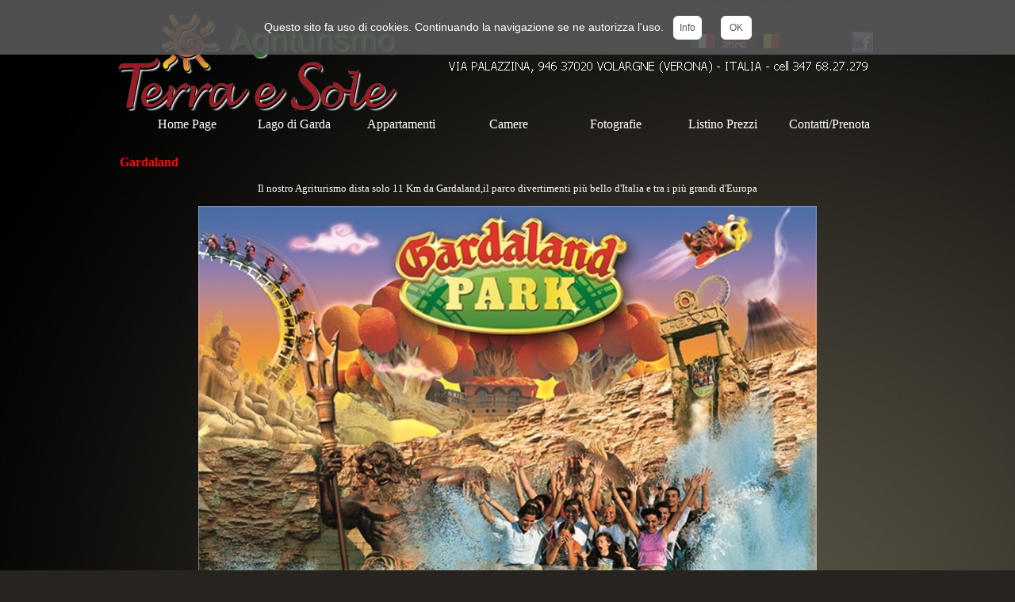

--- FILE ---
content_type: text/html
request_url: https://www.agriturismoterraesole.com/gardaland.html
body_size: 3110
content:
<!DOCTYPE html><!-- HTML5 -->
<html prefix="og: http://ogp.me/ns#" lang="it-IT" dir="ltr">
	<head>
		<title>Gardaland</title>
		<meta charset="utf-8" />
		<!--[if IE]><meta http-equiv="ImageToolbar" content="False" /><![endif]-->
		<meta name="generator" content="Incomedia WebSite X5 Professional 12.0.8.29 - www.websitex5.com" />
		<meta property="og:locale" content="it-IT" />
		<meta property="og:type" content="website" />
		<meta property="og:url" content="http://www.agriturismoterraesole.com/gardaland.html" />
		<meta property="og:title" content="Gardaland" />
		<meta property="og:site_name" content="Agriturismo Terra e Sole lago di Garda, Agriturismo Valpolicella" />
		<meta name="viewport" content="width=device-width, initial-scale=1" />
		<link rel="stylesheet" type="text/css" href="style/reset.css?12-0-8-29" media="screen,print" />
		<link rel="stylesheet" type="text/css" href="style/print.css?12-0-8-29" media="print" />
		<link rel="stylesheet" type="text/css" href="style/style.css?12-0-8-29" media="screen,print" />
		<link rel="stylesheet" type="text/css" href="style/template.css?12-0-8-29" media="screen" />
		<link rel="stylesheet" type="text/css" href="style/menu.css?12-0-8-29" media="screen" />
		<!--[if lte IE 7]><link rel="stylesheet" type="text/css" href="style/ie.css?12-0-8-29" media="screen" /><![endif]-->
		<link rel="stylesheet" type="text/css" href="pcss/gardaland.css?12-0-8-29-636106886527900911" media="screen" />
		<!--[if lt IE 9]><link rel="stylesheet" type="text/css" href="pcssie/gardaland.css" media="screen" /><![endif]-->
		
		<script type="text/javascript" src="res/jquery.js?12-0-8-29"></script>
		<script type="text/javascript" src="res/x5engine.js?12-0-8-29" data-files-version="12-0-8-29"></script>
		
		
		
		<script type="text/javascript">
			x5engine.boot.push(function () { x5engine.utils.checkBrowserCompatibility(); });
		</script>
		
		
<style>
    /* div barra */
    #cookieChoiceInfo{
        color:white;
        font-family:Tahoma, Geneva, sans-serif;
        font-size:14px;
        line-height:28px;
        background-color: rgb(88, 88, 88); /* per IE7/8 */
        background-color: rgba(88, 88, 88, 0.9);
        top:0; /* bottom:0; per avere la barra in basso */   
        text-align:center;
        padding:20px 0 20px 0;
    }
    /* links */
        #cookieChoiceInfo a{
        text-decoration:none;
        padding:8px;
        background-color:white;
        font-size:12px;
        border-radius:6px;
        color:#585858;
    }
    /* link pagina informativa */
        a#more-info{
        margin-left:12px;
    }
    /* link accettazione */
        a#cookieChoiceDismiss{
        margin-left:24px;
        padding:8px 11px;
    }
    </style>
	</head>
	<body>
	<!-- Google Code for form Conversion Page -->

<script type="text/javascript">

/* <![CDATA[ */

var google_conversion_id = 857643715;

var google_conversion_language = "en";

var google_conversion_format = "3";

var google_conversion_color = "ffffff";

var google_conversion_label = "AdgZCNiR53AQw7X6mAM";

var google_remarketing_only = false;

/* ]]> */

</script>

<script type="text/javascript" src="//www.googleadservices.com/pagead/conversion.js">

</script>

<noscript>

<div style="display:inline;">

<img height="1" width="1" style="border-style:none;" alt="" src="//www.googleadservices.com/pagead/conversion/857643715/?label=AdgZCNiR53AQw7X6mAM&amp;guid=ON&amp;script=0"/>

</div>

</noscript>


		<div id="imHeaderBg"></div>
		<div id="imFooterBg"></div>
		<div id="imPage">
			<div id="imHeader">
				<h1 class="imHidden">Gardaland</h1>
				
				<div class="imTemplateContent" onclick="x5engine.utils.location('http://www.agriturismoterraesole.com'); return false;" style="position: absolute; top: 28px; left: 730px; width: 30px; height: 18px; cursor: pointer;"></div>
				<div class="imTemplateContent" onclick="x5engine.utils.location('http://www.agriturismoterraesole.com/farm-holidays-valpolicella'); return false;" style="position: absolute; top: 28px; left: 770px; width: 30px; height: 18px; cursor: pointer;"></div>
				<div class="imTemplateContent" onclick="x5engine.utils.location('http://www.agriturismoterraesole.com/farm-holidays-valpolicella'); return false;" style="position: absolute; top: 28px; left: 812px; width: 30px; height: 18px; cursor: pointer;"></div>
				<div class="imTemplateContent" onclick=" return x5engine.utils.imPopUpWin('https://www.facebook.com/pages/Agriturismo-Terra-e-Sole-Lago-di-Garda/226012804165162', '', -1, -1, true);" style="position: absolute; top: 25px; left: 934px; width: 26px; height: 26px; cursor: pointer;"></div>
			</div>
			<a class="imHidden" href="#imGoToCont" title="Salta il menu di navigazione">Vai ai contenuti</a>
			<a id="imGoToMenu"></a><p class="imHidden">Menu principale:</p>
			<div id="imMnMnGraphics"></div>
			<div id="imMnMn" class="auto">
				<div class="hamburger-site-background menu-mobile-hidden"></div><div class="hamburger-button"><div><div><div class="hamburger-bar"></div><div class="hamburger-bar"></div><div class="hamburger-bar"></div></div></div></div><div class="hamburger-menu-background-container"><div class="hamburger-menu-background menu-mobile-hidden"><div class="hamburger-menu-close-button"><span>&times;</span></div></div></div>
				<ul class="auto menu-mobile-hidden">
					<li id="imMnMnNode0" class=" imPage">
						<a href="index.html">
							<span class="imMnMnFirstBg">
								<span class="imMnMnTxt"><span class="imMnMnImg"></span><span class="imMnMnTextLabel">Home Page</span></span>
							</span>
						</a>
					</li><li id="imMnMnNode3" class=" imPage">
						<a href="agriturismo-vicino-gardaland.html">
							<span class="imMnMnFirstBg">
								<span class="imMnMnTxt"><span class="imMnMnImg"></span><span class="imMnMnTextLabel">Lago di Garda</span></span>
							</span>
						</a>
					</li><li id="imMnMnNode18" class=" imPage">
						<a href="agriturismo-vicino-aeroporto-fiera-verona.html">
							<span class="imMnMnFirstBg">
								<span class="imMnMnTxt"><span class="imMnMnImg"></span><span class="imMnMnTextLabel">Appartamenti </span></span>
							</span>
						</a>
					</li><li id="imMnMnNode20" class=" imPage">
						<a href="agriturismo-valpolicella-camere.html">
							<span class="imMnMnFirstBg">
								<span class="imMnMnTxt"><span class="imMnMnImg"></span><span class="imMnMnTextLabel">Camere </span></span>
							</span>
						</a>
					</li><li id="imMnMnNode5" class=" imPage">
						<a href="adigemarathon-canoa.html">
							<span class="imMnMnFirstBg">
								<span class="imMnMnTxt"><span class="imMnMnImg"></span><span class="imMnMnTextLabel">Fotografie</span></span>
							</span>
						</a>
					</li><li id="imMnMnNode7" class=" imPage">
						<a href="dormire-vicino-aquardens.html">
							<span class="imMnMnFirstBg">
								<span class="imMnMnTxt"><span class="imMnMnImg"></span><span class="imMnMnTextLabel">Listino Prezzi</span></span>
							</span>
						</a>
					</li><li id="imMnMnNode8" class=" imPage">
						<a href="bed-and-breakfast-aquardens.html">
							<span class="imMnMnFirstBg">
								<span class="imMnMnTxt"><span class="imMnMnImg"></span><span class="imMnMnTextLabel">Contatti/Prenota</span></span>
							</span>
						</a>
					</li></ul>
			</div>
			<div id="imContentGraphics"></div>
			<div id="imContent">
				<a id="imGoToCont"></a>
				<h2 id="imPgTitle">Gardaland</h2>
				<div id="imGroup_1" class="imVGroup">
				<div id="imCell_2"><div id="imCellStyleGraphics_2"></div><div id="imCellStyle_2" data-responsive-sequence-number="1"><div id="imTextObject_2">
					<div class="text-tab-content"  id="imTextObject_2_tab0" style="text-align: left;">
						<div class="text-inner">
							<div style="text-align: center;"><span class="fs10 cf1">Il nostro Agriturismo dista solo 11 Km da Gardaland,il parco divertimenti più bello d'Italia e tra i più grandi d'Europa</span></div>
						</div>
					</div>
				
				</div>
				</div></div><div id="imCell_1"><div id="imCellStyleGraphics_1"></div><div id="imCellStyle_1" data-responsive-sequence-number="2"><img id="imObjectImage_1" src="images/gardaland-park.jpg" title="" alt="" /></div></div>
				</div>
				<div id="imFooPad" style="height: 0px; float: left;">&nbsp;</div><div id="imBtMn"><a href="index.html">Home Page</a> | <a href="agriturismo-vicino-gardaland.html">Lago di Garda</a> | <a href="agriturismo-vicino-aeroporto-fiera-verona.html">Appartamenti </a> | <a href="agriturismo-valpolicella-camere.html">Camere </a> | <a href="adigemarathon-canoa.html">Fotografie</a> | <a href="dormire-vicino-aquardens.html">Listino Prezzi</a> | <a href="bed-and-breakfast-aquardens.html">Contatti/Prenota</a> | <a href="imsitemap.html">Mappa generale del sito</a></div>
				<div class="imClear"></div>
			</div>
			<div id="imFooter">
				
				<div class="imTemplateContent" onclick="x5engine.utils.location('privacy.html', null, false); return false;" style="position: absolute; top: 8px; left: 418px; width: 108px; height: 18px; cursor: pointer;"></div>
				<div class="imTemplateContent" onclick="x5engine.utils.location('cookies-policy.html', null, false); return false;" style="position: absolute; top: 9px; left: 536px; width: 100px; height: 18px; cursor: pointer;"></div>
				<div class="imTemplateContent" onclick="x5engine.utils.location('note-legali.html', null, false); return false;" style="position: absolute; top: 10px; left: 644px; width: 71px; height: 18px; cursor: pointer;"></div>
				<div class="imTemplateContent" onclick="x5engine.utils.location('mailto:info@agriturismoterraesole.com?subject=&amp;body='); return false;" style="position: absolute; top: 9px; left: 5px; width: 184px; height: 16px; cursor: pointer;"></div>
				<div id="imFooterResponsiveContent">Copyright 2015. All rights reserved.</div>
			</div>
		</div>
		<span class="imHidden"><a href="#imGoToCont" title="Rileggi i contenuti della pagina">Torna ai contenuti</a> | <a href="#imGoToMenu" title="Naviga ancora nella pagina">Torna al menu</a></span>
		<script type="text/javascript">

  var _gaq = _gaq || [];
  _gaq.push(['_setAccount', 'UA-38238361-1']);
  _gaq.push(['_trackPageview']);

  (function() {
    var ga = document.createElement('script'); ga.type = 'text/javascript'; ga.async = true;
    ga.src = ('https:' == document.location.protocol ? 'https://ssl' : 'http://www') + '.google-analytics.com/ga.js';
    var s = document.getElementsByTagName('script')[0]; s.parentNode.insertBefore(ga, s);
  })();

</script>
<script src="files/cookiechoices.js"></script>
<script>
$(function () {
    cookieChoices.showCookieConsentBar('Questo sito fa uso di cookies. Continuando la navigazione se ne autorizza l\'uso.', 'OK', 'Info', 'privacy.html');
});
</script>

		<noscript class="imNoScript"><div class="alert alert-red">Per poter utilizzare questo sito è necessario attivare JavaScript.</div></noscript>
	</body>
</html>


--- FILE ---
content_type: text/css
request_url: https://www.agriturismoterraesole.com/style/template.css?12-0-8-29
body_size: 782
content:
html { position: relative; margin: 0; padding: 0; background-image: url('bg.jpg'); background-position: left top; background-repeat: repeat-x; background-attachment: fixed; background-color: #27241F; }
body { margin: 0; padding: 0; text-align: left; }
#imPage { margin: 15px auto 15px auto; width: 999px; position: relative; }
#imHeaderBg { position: absolute; left: 0; top: 0; height: 159px; width: 100%; background-color: transparent; }
#imHeader { margin-bottom: 45px; height: 125px; background-color: transparent; background-image: url('top.png'); background-position: top left; background-repeat: no-repeat; }
#imMnMn { position: absolute; top: 125px; left: 0; height: 41px; width: 993px; padding: 3px 3px 1px 3px; background-color: transparent; }
#imMnMn > ul { text-align: center; }
#imMnMnGraphics { display: none; }
#imMnMn li { display: inline; }
#imContent { min-height: 380px; position: relative; width: 993px; padding: 3px 3px 3px 3px; }
#imContentGraphics { min-height: 380px; position: absolute; top: 170px; bottom: 35px; left: 0; width: 999px; background-color: transparent; }
#imFooterBg { position: absolute; left: 0; bottom: 0; height: 50px; width: 100%; background-color: transparent; }
#imFooter { position: relative; margin: 0 auto; height: 35px; width: 999px; background-color: #404040; background-image: url('bottom.png'); background-position: top left; background-repeat: no-repeat; }
#imFooterResponsiveContent { display: none; }
@media (max-width: 998px) {
	html { background-image: url('responsive-bg.jpg'); background-position: left top; background-repeat: repeat-x; background-attachment: fixed; background-color: #C00000; }
	#imPage { padding-top: 0; margin: 15px auto 15px auto; }
	#imHeaderBg { height: 159px; background-image: none; background-color: transparent; }
	#imHeader { margin-bottom: 45px; height: 125px; background-image: url('responsive-top.png'); background-position: center center; background-repeat: no-repeat; background-attachment: scroll; background-color: transparent; }
	#imMnMn { position: absolute; top: 125px; left: 0; height: 41px; padding: 3px 3px 1px 3px; background-image: none; background-color: transparent; }
	#imMnMn > ul { text-align: center; }
	#imMnMnGraphics { display: none; }
	#imMnMn li { display: inline; }
	#imContent { min-height: 380px; padding: 3px 3px 3px 3px; }
	#imContentGraphics { min-height: 380px; top: 170px; bottom: 35px; left: 0; background-image: none; background-color: transparent; }
	#imFooterBg { height: 50px; width: 100%; background-image: none; background-color: transparent; }
	#imFooter { min-height: 35px; height: auto; background-image: none; background-color: #404040; }
	#imFooterResponsiveContent { display: inline-block; margin-top: 15px; margin-bottom: 15px; margin-left: 15px; margin-right: 15px; font: normal normal normal 9pt 'Tahoma'; color: #FFFFFF; background-color: transparent; text-align: left; text-decoration: none; }
	#imHeaderFlashBackground, #imFooterFlashBackground, .imTemplateContent, #imFooPad, #imBtMn, #imPgMn { display: none; }
}

@media  (max-width: 998px) and (min-width: 840px) {
	#imPage, #imContentGraphics, #imFooter { width: 840px; }
	#imMnMn { width: 834px; }
	#imContent { width: 834px; }
}

@media  (max-width: 839px) and (min-width: 720px) {
	#imPage, #imContentGraphics, #imFooter { width: 720px; }
	#imMnMn { width: 714px; }
	#imContent { width: 714px; }
}

@media  (max-width: 719px) and (min-width: 620px) {
	#imPage, #imContentGraphics, #imFooter { width: 620px; }
	#imMnMn { width: 614px; }
	#imContent { width: 614px; }
}

@media  (max-width: 619px) and (min-width: 550px) {
	#imPage, #imContentGraphics, #imFooter { width: 550px; }
	#imMnMn { width: 544px; }
	#imContent { width: 544px; }
}

@media  (max-width: 549px) and (min-width: 480px) {
	#imPage, #imContentGraphics, #imFooter { width: 480px; }
	#imMnMn { width: 474px; }
	#imContent { width: 474px; }
}

@media  (max-width: 479px) {
	#imPage, #imMnMn, #imContent, #imContentGraphics, #imFooter { box-sizing: border-box; width: 100%; }
	#imMnMn { height: 45px; }
}


--- FILE ---
content_type: text/css
request_url: https://www.agriturismoterraesole.com/style/menu.css?12-0-8-29
body_size: 2185
content:
/* Desktop */
@media (min-width: 999px){
.hamburger-menu-close-button{display:none}#imSite{position:relative}#imMnMn{text-align:center}#imMnMn > ul{z-index:10001;display:inline-block}#imMnMn li > ul{z-index:10002}#imMnMn ul{padding:0;margin:0;list-style-type:none}#imMnMn > ul{margin-left:0}#imMnMn > ul > li{position:relative;margin-left:5px}#imMnMn > ul > li{cursor:pointer;display:block;float:left}#imMnMn > ul > li > a{display:block}#imMnMn > ul > li .imMnMnFirstBg{background-image:url('../menu/hor_main.png');width:130px;height:28px}#imMnMn > ul > li:hover .imMnMnFirstBg,#imMnMn > ul > li.imMnMnCurrent:hover .imMnMnFirstBg{background-image:url('../menu/hor_main_h.png')}#imMnMn > ul > li.imMnMnSeparator .imMnMnFirstBg{background-image:none;cursor:auto}#imMnMn > ul > li.imMnMnCurrent .imMnMnFirstBg{background-image:url('../menu/hor_main_c.png');cursor:auto}#imMnMn > ul > li.imMnMnFirst .imMnMnFirstBg{background-image:url('../')}#imMnMn > ul > li.imMnMnFirst:hover .imMnMnFirstBg,#imMnMn > ul > li.imMnMnFirst.imMnMnCurrent:hover .imMnMnFirstBg{background-image:url('../')}#imMnMn > ul > li.imMnMnFirst.imMnMnSeparator:hover .imMnMnFirstBg{background-image:none;cursor:auto}#imMnMn > ul > li.imMnMnFirst.imMnMnCurrent .imMnMnFirstBg{background-image:url('../');cursor:auto}#imMnMn > ul > li.imMnMnMiddle .imMnMnFirstBg{background-image:url('../')}#imMnMn > ul > li.imMnMnMiddle:hover .imMnMnFirstBg,#imMnMn > ul > li.imMnMnMiddle.imMnMnCurrent:hover .imMnMnFirstBg{background-image:url('../')}#imMnMn > ul > li.imMnMnMiddle.imMnMnSeparator:hover .imMnMnFirstBg{background-image:none;cursor:auto}#imMnMn > ul > li.imMnMnMiddle.imMnMnCurrent .imMnMnFirstBg{background-image:url('../');cursor:auto}#imMnMn > ul > li.imMnMnLast .imMnMnFirstBg{background-image:url('../')}#imMnMn > ul > li.imMnMnLast:hover .imMnMnFirstBg,#imMnMn > ul > li.imMnMnLast.imMnMnCurrent:hover .imMnMnFirstBg{background-image:url('../')}#imMnMn > ul > li.imMnMnLast.imMnMnSeparator:hover .imMnMnFirstBg{background-image:none;cursor:auto}#imMnMn > ul > li.imMnMnLast.imMnMnCurrent .imMnMnFirstBg{background-image:url('../');cursor:auto}#imMnMn > ul > li .imMnMnFirstBg .imMnMnImg,#imMnMn > ul > li:hover .imMnMnFirstBg .imMnMnImg{overflow:hidden;position:absolute;line-height:28px;width:100%;height:28px;top:0;left:0;text-align:left}#imMnMn > ul > li .imMnMnFirstBg .imMnMnImg img,#imMnMn > ul > li:hover .imMnMnFirstBg .imMnMnImg img{border:none}#imMnMn > ul > li .imMnMnFirstBg .imMnMnLevelImg{display:none}#imMnMn > ul > li .imMnMnFirstBg .imMnMnHoverIcon{display:none}#imMnMn > ul > li:hover .imMnMnFirstBg .imMnMnDefaultIcon{display:none}#imMnMn > ul > li:hover .imMnMnFirstBg .imMnMnHoverIcon{display:inline}#imMnMn > ul > li.imMnMnSeparator > .imMnMnFirstBg > .imMnMnTxt{display:none}#imMnMn > ul > li > a{text-decoration:none}#imMnMn > ul > li .imMnMnFirstBg > .imMnMnTxt{overflow:hidden;margin:0;padding:0;width:127px;height:28px;font:normal normal normal 12pt Tahoma;color:#FFFFFF;text-align:center;text-decoration:none;line-height:28px;display:block}#imMnMn > ul > li:hover .imMnMnFirstBg > .imMnMnTxt,#imMnMn > ul > li.imMnMnCurrent:hover .imMnMnFirstBg > .imMnMnTxt{cursor:pointer;color:#808080;font-weight:normal;font-style:normal}#imMnMn > ul > li.imMnMnCurrent .imMnMnFirstBg > .imMnMnTxt{color:#BF8F00;font-weight:normal;font-style:normal}#imMnMn > ul > li.imMnMnSeparator{background:transparent url('../res/separatorh.png') no-repeat center center;width:10px;height:28px}#imMnMn .imMnMnFirstBg{position:relative;display:block;background-repeat:no-repeat;cursor:pointer;width:100%}#imMnMn a{border:none;cursor:pointer}#imMnMn .imMnMnTxt{text-overflow:ellipsis;white-space:nowrap}#imMnMn .imMnMnTxt .imMnMnTextLabel{position:relative}#imMnMn .imMnMnFirstBg .imMnMnImg{display:block;height:28px;width:130px;cursor:pointer}#imMnMn .imMnMnFirstBg .imMnMnImg img{position:absolute}#imMnMn ul .autoHide,#imMnMn ul div .autoHide{display:none}#imMnMn{z-index:10000}#imMnMn > ul{position:relative}#imMnMn > ul > li div ul{position:absolute}#imMnMn > ul > li div ul ul{z-index:10100}#imMnMn > ul > li{display:inline-block;width:130px}#imMnMn > ul > li div span{display:block;padding:0}#imMnMn a{display:block;width:130px}#imMnMn > ul > li > div a{float:left}#imMnMn.auto li:hover > ul.auto,#imMnMn.auto li:hover > div.auto{display:block}#imMnMn.auto li ul.auto,#imMnMn.auto li div.auto{display:none};#imMnMn.auto ul li div.auto{display:none}#imMnMn.auto ul li:hover div.auto{display:block}#imMnMn ul li div > ul{width:0;display:block;float:left;position:relative;margin:0;padding:0}#imMnMn ul li div ul li ul li ul{left:0}#imMnMn ul li{width:130px}#imMnMn ul li span.imMnMnBorder{position:absolute;width:0;height:0;display:block}#imMnMn.auto ul li div ul li{display:block}#imMnMn.auto ul li div ul li ul{display:block;margin:0;padding:0}#imMnMn ul ul li .imMnMnBorder{overflow:hidden}.hamburger-menu-background { display: none; }
}
/* BreakPoint */
@media  (max-width: 998px) and (min-width: 840px){
#imMnMn .hamburger-button{cursor:pointer;position:absolute;right:13px;top:3px;width:28px;height:28px;background-image:url('../menu/mobile.png');background-repeat:no-repeat;background-position:center center}#imMnMn .hamburger-button > div{display:table;width:28px;height:28px}#imMnMn .hamburger-button > div > div{display:table-cell;vertical-align:middle;width:28px;height:28px}#imMnMn .hamburger-bar{margin:10% auto;width:65%;height:10%;background-color:#FFFFFF;border-radius:2px}.hamburger-menu-background{z-index:10;position:fixed;top:0;bottom:0;right:0;width:160px;background-color:#FFFFFF;transition:right 0.5s,opacity 0.5s;-webkit-transition:right 0.5s,opacity 0.5s}#imMnMn > ul{transition:right 0.5s,opacity 0.5s;-webkit-transition:right 0.5s,opacity 0.5s}.hamburger-site-background{display:none;position:fixed;top:0;bottom:0;left:0;right:0;z-index:9;background-color:black}div.imMnMnCustomHTML{display:none}#imMnMn{overflow:visible;float:none;z-index:10}#imMnMn ul ul{display:none;margin-bottom:1px}#imMnMn > ul{z-index:11;position:fixed;right:0;opacity:1;top:40px;bottom:0;background-color:#FFFFFF}.hamburger-menu-close-button{font-family:Arial;font-size:30px;text-align:right;padding:5px 10px;color:#404040}.hamburger-menu-close-button span{cursor:pointer}#imMnMn li{margin-bottom:1px;display:block;width:158px}#imMnMn li:first-child{margin-top:0}#imMnMn .imMnMnTxt{border:1px solid #D3D3D3}#imMnMn li,#imMnMn li a{font:normal normal normal 9pt Tahoma;color:#404040;text-align:left;text-decoration:none;background-color:#FFFFFF}#imMnMn .imMnMnTxt{max-height:16px;position:relative;overflow:hidden;display:block;padding:3px 3px 3px 3px}#imMnMn ul li.imPage:hover,#imMnMn ul li.imPage:hover .imMnMnTxt,#imMnMn ul li.imLevel:hover > span > .imMnMnTxt{text-decoration:none;color:#FFFFFF;background-color:#808080;border-color:#D3D3D3}#imMnMn ul li.imMnMnSeparator,#imMnMn ul li.imMnMnSeparator .imMnMnTxt,#imMnMn ul li.imMnMnSeparator:hover,#imMnMn ul li.imMnMnSeparator:hover .imMnMnTxt{color:#A9A9A9;background-color:#FFFFFF;font-style:normal;font-weight:bold}#imMnMn .imMnMnImg{margin-right:3px;position:relative;width:22px;height:22px}#imMnMn li img.imMnMnHoverIcon{display:none}#imMnMn li:hover .imMnMnImg img.imMnMnDefaultIcon{display:none}#imMnMn li:hover .imMnMnImg img.imMnMnHoverIcon{display:inline}.menu-mobile-hidden,#imMnMn > ul.menu-mobile-hidden{right:-160px;opacity:0}
}
/* Breakpoint 1 */
@media  (max-width: 839px) and (min-width: 720px){
#imMnMn .hamburger-button{cursor:pointer;position:absolute;right:13px;top:3px;width:28px;height:28px;background-image:url('../menu/mobile.png');background-repeat:no-repeat;background-position:center center}#imMnMn .hamburger-button > div{display:table;width:28px;height:28px}#imMnMn .hamburger-button > div > div{display:table-cell;vertical-align:middle;width:28px;height:28px}#imMnMn .hamburger-bar{margin:10% auto;width:65%;height:10%;background-color:#FFFFFF;border-radius:2px}.hamburger-menu-background{z-index:10;position:fixed;top:0;bottom:0;right:0;width:160px;background-color:#FFFFFF;transition:right 0.5s,opacity 0.5s;-webkit-transition:right 0.5s,opacity 0.5s}#imMnMn > ul{transition:right 0.5s,opacity 0.5s;-webkit-transition:right 0.5s,opacity 0.5s}.hamburger-site-background{display:none;position:fixed;top:0;bottom:0;left:0;right:0;z-index:9;background-color:black}div.imMnMnCustomHTML{display:none}#imMnMn{overflow:visible;float:none;z-index:10}#imMnMn ul ul{display:none;margin-bottom:1px}#imMnMn > ul{z-index:11;position:fixed;right:0;opacity:1;top:40px;bottom:0;background-color:#FFFFFF}.hamburger-menu-close-button{font-family:Arial;font-size:30px;text-align:right;padding:5px 10px;color:#404040}.hamburger-menu-close-button span{cursor:pointer}#imMnMn li{margin-bottom:1px;display:block;width:158px}#imMnMn li:first-child{margin-top:0}#imMnMn .imMnMnTxt{border:1px solid #D3D3D3}#imMnMn li,#imMnMn li a{font:normal normal normal 9pt Tahoma;color:#404040;text-align:left;text-decoration:none;background-color:#FFFFFF}#imMnMn .imMnMnTxt{max-height:16px;position:relative;overflow:hidden;display:block;padding:3px 3px 3px 3px}#imMnMn ul li.imPage:hover,#imMnMn ul li.imPage:hover .imMnMnTxt,#imMnMn ul li.imLevel:hover > span > .imMnMnTxt{text-decoration:none;color:#FFFFFF;background-color:#808080;border-color:#D3D3D3}#imMnMn ul li.imMnMnSeparator,#imMnMn ul li.imMnMnSeparator .imMnMnTxt,#imMnMn ul li.imMnMnSeparator:hover,#imMnMn ul li.imMnMnSeparator:hover .imMnMnTxt{color:#A9A9A9;background-color:#FFFFFF;font-style:normal;font-weight:bold}#imMnMn .imMnMnImg{margin-right:3px;position:relative;width:22px;height:22px}#imMnMn li img.imMnMnHoverIcon{display:none}#imMnMn li:hover .imMnMnImg img.imMnMnDefaultIcon{display:none}#imMnMn li:hover .imMnMnImg img.imMnMnHoverIcon{display:inline}.menu-mobile-hidden,#imMnMn > ul.menu-mobile-hidden{right:-160px;opacity:0}
}
/* BreakPoint */
@media  (max-width: 719px) and (min-width: 620px){
#imMnMn .hamburger-button{cursor:pointer;position:absolute;right:13px;top:3px;width:28px;height:28px;background-image:url('../menu/mobile.png');background-repeat:no-repeat;background-position:center center}#imMnMn .hamburger-button > div{display:table;width:28px;height:28px}#imMnMn .hamburger-button > div > div{display:table-cell;vertical-align:middle;width:28px;height:28px}#imMnMn .hamburger-bar{margin:10% auto;width:65%;height:10%;background-color:#FFFFFF;border-radius:2px}.hamburger-menu-background{z-index:10;position:fixed;top:0;bottom:0;right:0;width:160px;background-color:#FFFFFF;transition:right 0.5s,opacity 0.5s;-webkit-transition:right 0.5s,opacity 0.5s}#imMnMn > ul{transition:right 0.5s,opacity 0.5s;-webkit-transition:right 0.5s,opacity 0.5s}.hamburger-site-background{display:none;position:fixed;top:0;bottom:0;left:0;right:0;z-index:9;background-color:black}div.imMnMnCustomHTML{display:none}#imMnMn{overflow:visible;float:none;z-index:10}#imMnMn ul ul{display:none;margin-bottom:1px}#imMnMn > ul{z-index:11;position:fixed;right:0;opacity:1;top:40px;bottom:0;background-color:#FFFFFF}.hamburger-menu-close-button{font-family:Arial;font-size:30px;text-align:right;padding:5px 10px;color:#404040}.hamburger-menu-close-button span{cursor:pointer}#imMnMn li{margin-bottom:1px;display:block;width:158px}#imMnMn li:first-child{margin-top:0}#imMnMn .imMnMnTxt{border:1px solid #D3D3D3}#imMnMn li,#imMnMn li a{font:normal normal normal 9pt Tahoma;color:#404040;text-align:left;text-decoration:none;background-color:#FFFFFF}#imMnMn .imMnMnTxt{max-height:16px;position:relative;overflow:hidden;display:block;padding:3px 3px 3px 3px}#imMnMn ul li.imPage:hover,#imMnMn ul li.imPage:hover .imMnMnTxt,#imMnMn ul li.imLevel:hover > span > .imMnMnTxt{text-decoration:none;color:#FFFFFF;background-color:#808080;border-color:#D3D3D3}#imMnMn ul li.imMnMnSeparator,#imMnMn ul li.imMnMnSeparator .imMnMnTxt,#imMnMn ul li.imMnMnSeparator:hover,#imMnMn ul li.imMnMnSeparator:hover .imMnMnTxt{color:#A9A9A9;background-color:#FFFFFF;font-style:normal;font-weight:bold}#imMnMn .imMnMnImg{margin-right:3px;position:relative;width:22px;height:22px}#imMnMn li img.imMnMnHoverIcon{display:none}#imMnMn li:hover .imMnMnImg img.imMnMnDefaultIcon{display:none}#imMnMn li:hover .imMnMnImg img.imMnMnHoverIcon{display:inline}.menu-mobile-hidden,#imMnMn > ul.menu-mobile-hidden{right:-160px;opacity:0}
}
/* BreakPoint */
@media  (max-width: 619px) and (min-width: 550px){
#imMnMn .hamburger-button{cursor:pointer;position:absolute;right:13px;top:3px;width:28px;height:28px;background-image:url('../menu/mobile.png');background-repeat:no-repeat;background-position:center center}#imMnMn .hamburger-button > div{display:table;width:28px;height:28px}#imMnMn .hamburger-button > div > div{display:table-cell;vertical-align:middle;width:28px;height:28px}#imMnMn .hamburger-bar{margin:10% auto;width:65%;height:10%;background-color:#FFFFFF;border-radius:2px}.hamburger-menu-background{z-index:10;position:fixed;top:0;bottom:0;right:0;width:160px;background-color:#FFFFFF;transition:right 0.5s,opacity 0.5s;-webkit-transition:right 0.5s,opacity 0.5s}#imMnMn > ul{transition:right 0.5s,opacity 0.5s;-webkit-transition:right 0.5s,opacity 0.5s}.hamburger-site-background{display:none;position:fixed;top:0;bottom:0;left:0;right:0;z-index:9;background-color:black}div.imMnMnCustomHTML{display:none}#imMnMn{overflow:visible;float:none;z-index:10}#imMnMn ul ul{display:none;margin-bottom:1px}#imMnMn > ul{z-index:11;position:fixed;right:0;opacity:1;top:40px;bottom:0;background-color:#FFFFFF}.hamburger-menu-close-button{font-family:Arial;font-size:30px;text-align:right;padding:5px 10px;color:#404040}.hamburger-menu-close-button span{cursor:pointer}#imMnMn li{margin-bottom:1px;display:block;width:158px}#imMnMn li:first-child{margin-top:0}#imMnMn .imMnMnTxt{border:1px solid #D3D3D3}#imMnMn li,#imMnMn li a{font:normal normal normal 9pt Tahoma;color:#404040;text-align:left;text-decoration:none;background-color:#FFFFFF}#imMnMn .imMnMnTxt{max-height:16px;position:relative;overflow:hidden;display:block;padding:3px 3px 3px 3px}#imMnMn ul li.imPage:hover,#imMnMn ul li.imPage:hover .imMnMnTxt,#imMnMn ul li.imLevel:hover > span > .imMnMnTxt{text-decoration:none;color:#FFFFFF;background-color:#808080;border-color:#D3D3D3}#imMnMn ul li.imMnMnSeparator,#imMnMn ul li.imMnMnSeparator .imMnMnTxt,#imMnMn ul li.imMnMnSeparator:hover,#imMnMn ul li.imMnMnSeparator:hover .imMnMnTxt{color:#A9A9A9;background-color:#FFFFFF;font-style:normal;font-weight:bold}#imMnMn .imMnMnImg{margin-right:3px;position:relative;width:22px;height:22px}#imMnMn li img.imMnMnHoverIcon{display:none}#imMnMn li:hover .imMnMnImg img.imMnMnDefaultIcon{display:none}#imMnMn li:hover .imMnMnImg img.imMnMnHoverIcon{display:inline}.menu-mobile-hidden,#imMnMn > ul.menu-mobile-hidden{right:-160px;opacity:0}
}
/* Mobile */
@media  (max-width: 549px) and (min-width: 480px){
#imMnMn .hamburger-button{cursor:pointer;position:absolute;right:13px;top:3px;width:28px;height:28px;background-image:url('../menu/mobile.png');background-repeat:no-repeat;background-position:center center}#imMnMn .hamburger-button > div{display:table;width:28px;height:28px}#imMnMn .hamburger-button > div > div{display:table-cell;vertical-align:middle;width:28px;height:28px}#imMnMn .hamburger-bar{margin:10% auto;width:65%;height:10%;background-color:#FFFFFF;border-radius:2px}.hamburger-menu-background{z-index:10;position:fixed;top:0;bottom:0;right:0;width:160px;background-color:#FFFFFF;transition:right 0.5s,opacity 0.5s;-webkit-transition:right 0.5s,opacity 0.5s}#imMnMn > ul{transition:right 0.5s,opacity 0.5s;-webkit-transition:right 0.5s,opacity 0.5s}.hamburger-site-background{display:none;position:fixed;top:0;bottom:0;left:0;right:0;z-index:9;background-color:black}div.imMnMnCustomHTML{display:none}#imMnMn{overflow:visible;float:none;z-index:10}#imMnMn ul ul{display:none;margin-bottom:1px}#imMnMn > ul{z-index:11;position:fixed;right:0;opacity:1;top:40px;bottom:0;background-color:#FFFFFF}.hamburger-menu-close-button{font-family:Arial;font-size:30px;text-align:right;padding:5px 10px;color:#404040}.hamburger-menu-close-button span{cursor:pointer}#imMnMn li{margin-bottom:1px;display:block;width:158px}#imMnMn li:first-child{margin-top:0}#imMnMn .imMnMnTxt{border:1px solid #D3D3D3}#imMnMn li,#imMnMn li a{font:normal normal normal 9pt Tahoma;color:#404040;text-align:left;text-decoration:none;background-color:#FFFFFF}#imMnMn .imMnMnTxt{max-height:16px;position:relative;overflow:hidden;display:block;padding:3px 3px 3px 3px}#imMnMn ul li.imPage:hover,#imMnMn ul li.imPage:hover .imMnMnTxt,#imMnMn ul li.imLevel:hover > span > .imMnMnTxt{text-decoration:none;color:#FFFFFF;background-color:#808080;border-color:#D3D3D3}#imMnMn ul li.imMnMnSeparator,#imMnMn ul li.imMnMnSeparator .imMnMnTxt,#imMnMn ul li.imMnMnSeparator:hover,#imMnMn ul li.imMnMnSeparator:hover .imMnMnTxt{color:#A9A9A9;background-color:#FFFFFF;font-style:normal;font-weight:bold}#imMnMn .imMnMnImg{margin-right:3px;position:relative;width:22px;height:22px}#imMnMn li img.imMnMnHoverIcon{display:none}#imMnMn li:hover .imMnMnImg img.imMnMnDefaultIcon{display:none}#imMnMn li:hover .imMnMnImg img.imMnMnHoverIcon{display:inline}.menu-mobile-hidden,#imMnMn > ul.menu-mobile-hidden{right:-160px;opacity:0}
}
/* Mobile Fluid */
@media  (max-width: 479px){
#imMnMn .hamburger-button{cursor:pointer;position:absolute;right:13px;top:3px;width:28px;height:28px;background-image:url('../menu/mobile.png');background-repeat:no-repeat;background-position:center center}#imMnMn .hamburger-button > div{display:table;width:28px;height:28px}#imMnMn .hamburger-button > div > div{display:table-cell;vertical-align:middle;width:28px;height:28px}#imMnMn .hamburger-bar{margin:10% auto;width:65%;height:10%;background-color:#FFFFFF;border-radius:2px}.hamburger-menu-background{z-index:10;position:fixed;top:0;bottom:0;right:0;width:160px;background-color:#FFFFFF;transition:right 0.5s,opacity 0.5s;-webkit-transition:right 0.5s,opacity 0.5s}#imMnMn > ul{transition:right 0.5s,opacity 0.5s;-webkit-transition:right 0.5s,opacity 0.5s}.hamburger-site-background{display:none;position:fixed;top:0;bottom:0;left:0;right:0;z-index:9;background-color:black}div.imMnMnCustomHTML{display:none}#imMnMn{overflow:visible;float:none;z-index:10}#imMnMn ul ul{display:none;margin-bottom:1px}#imMnMn > ul{z-index:11;position:fixed;right:0;opacity:1;top:40px;bottom:0;background-color:#FFFFFF}.hamburger-menu-close-button{font-family:Arial;font-size:30px;text-align:right;padding:5px 10px;color:#404040}.hamburger-menu-close-button span{cursor:pointer}#imMnMn li{margin-bottom:1px;display:block;width:158px}#imMnMn li:first-child{margin-top:0}#imMnMn .imMnMnTxt{border:1px solid #D3D3D3}#imMnMn li,#imMnMn li a{font:normal normal normal 9pt Tahoma;color:#404040;text-align:left;text-decoration:none;background-color:#FFFFFF}#imMnMn .imMnMnTxt{max-height:16px;position:relative;overflow:hidden;display:block;padding:3px 3px 3px 3px}#imMnMn ul li.imPage:hover,#imMnMn ul li.imPage:hover .imMnMnTxt,#imMnMn ul li.imLevel:hover > span > .imMnMnTxt{text-decoration:none;color:#FFFFFF;background-color:#808080;border-color:#D3D3D3}#imMnMn ul li.imMnMnSeparator,#imMnMn ul li.imMnMnSeparator .imMnMnTxt,#imMnMn ul li.imMnMnSeparator:hover,#imMnMn ul li.imMnMnSeparator:hover .imMnMnTxt{color:#A9A9A9;background-color:#FFFFFF;font-style:normal;font-weight:bold}#imMnMn .imMnMnImg{margin-right:3px;position:relative;width:22px;height:22px}#imMnMn li img.imMnMnHoverIcon{display:none}#imMnMn li:hover .imMnMnImg img.imMnMnDefaultIcon{display:none}#imMnMn li:hover .imMnMnImg img.imMnMnHoverIcon{display:inline}.menu-mobile-hidden,#imMnMn > ul.menu-mobile-hidden{right:-160px;opacity:0}
}

#imPgMn ul{padding:0;margin:0;list-style-type:none}#imPgMn{text-align:left;position:relative;width:120px;float:right;padding-left:5px;padding-right:5px;padding-top:5px;border-right:0 solid transparent}#imPgMn ul{margin-left:10px;border-top:0 solid #A9A9A9;border-bottom:0 solid #A9A9A9;border-left:0 solid #A9A9A9;border-right:0 solid #A9A9A9;width:120px}#imPgMn li{cursor:default;display:inline;float:left;position:relative;margin-bottom:0;background-color:#C0C0C0;width:120px;border-bottom:1px solid #A9A9A9}#imPgMn li a{display:table;width:100%}#imPgMn li .imPgMnBorder{text-align:center;vertical-align:middle;display:table-row;width:120px}.imPgMnImg,.imPgMnCustomImg{height:22px;line-height:22px;font-size:18px;display:table-cell;vertical-align:top}.imPgMnImg img,.imPgMnCustomImg img{margin-left:2px;vertical-align:middle}#imPgMn .imPgMnImg{width:0}#imPgMn .imPgMnCustomImg{width:0}.imPgMnImg img.imPgMnDefaultIcon,.imPgMnCustomImg img.imPgMnDefaultIcon{display:inline}.imPgMnImg img.imPgMnHoverIcon,.imPgMnCustomImg img.imPgMnHoverIcon{display:none}.imPgMnSeparator img{display:inline}#imPgMn ul li:hover .imPgMnImg img.imPgMnDefaultIcon{display:none}#imPgMn ul li:hover .imPgMnImg img.imPgMnHoverIcon{display:inline}#imPgMn ul li:hover .imPgMnImg,#imPgMn li.imPgMnCurrent .imPgMnImg{width:0}#imContent #imPgMn .imPgMnTxt{display:table-cell;padding:6px 3px;text-decoration:none;font:normal normal 9pt Tahoma;color:#FFFFFF}#imContent #imPgMn li:hover,#imContent #imPgMn li.imPgMnCurrent{cursor:pointer;background-color:#808080;cursor:pointer}#imContent #imPgMn li:hover a,#imContent #imPgMn li:hover .imPgMnTxt,#imContent #imPgMn li.imPgMnCurrent a,#imContent #imPgMn li.imPgMnCurrent .imPgMnTxt{cursor:pointer;text-decoration:none;color:#FFFFFF;font-style:inherit;font-weight:inherit}#imPgMn li.imPgMnSeparator{display:table}#imPgMn li.imPgMnSeparator .imPgMnImg{width:0}#imContent #imPgMn li.imPgMnSeparator a,#imContent #imPgMn li.imPgMnSeparator .imPgMnTxt,#imContent #imPgMn li.imPgMnSeparator:hover a,#imContent #imPgMn li.imPgMnSeparator:hover .imPgMnTxt{cursor:auto;background-color:transparent;text-decoration:none;color:#000000;font-style:normal;font-weight:bold}#imContent #imPgMn li:hover.imPgMnSeparator{cursor:default;background-color:#C0C0C0}#imContent #imPgMn li.imPgMnSeparator,#imContent #imPgMn li.imPgMnSeparator:hover{background-color:transparent}#imContent #imPgMn ul a,#imContent #imPgMn ul a:hover,#imContent #imPgMn ul a:visited{background:none;font:inherit;color:inherit;text-align:inherit;text-decoration:none}#imPgMn ul > li.imMnPageClear{margin:0;padding:0;line-height:0;font-size:0;border-collapse:collapse;display:block;position:static;float:none;background-color:transparent;clear:both;border:none}

--- FILE ---
content_type: text/css
request_url: https://www.agriturismoterraesole.com/pcss/gardaland.css?12-0-8-29-636106886527900911
body_size: 1179
content:
h2#imPgTitle {float: left; }
#imGroup_1 { float: left; }
#imGroup_1 > div { float: left; }
#imCell_2 { display: block; position: relative; overflow: hidden; }
#imCellStyle_2 { position: relative; box-sizing: border-box; text-align: center; z-index: 2;}
#imCellStyleGraphics_2 { position: absolute; top: 3px; bottom: 3px; background-color: transparent; }
#imTextObject_2 { font-style: normal; font-weight: normal; line-height: 19px;; }
#imTextObject_2_tab0 ul { list-style: disc; margin: 0 8px; padding: 0px; overflow: hidden; }
#imTextObject_2_tab0 ul ul { list-style: square; padding: 0 0 0 20px; }
#imTextObject_2_tab0 ul ul ul { list-style: circle; }
#imTextObject_2_tab0 ul li { margin: 0 0 0 15px; padding: 0px; font-size: 9pt; line-height: 19px;}
#imTextObject_2_tab0 ol { list-style: decimal; margin: 0px 15px; padding: 0px; }
#imTextObject_2_tab0 ol ol { list-style: lower-alpha; padding: 0 0 0 20px; }
#imTextObject_2_tab0 ol li { margin: 0 0 0 15px; padding: 0px; font-size: 9pt; line-height: 19px;}
#imTextObject_2_tab0 blockquote { margin: 0 0 0 15px; padding: 0; border: none; }
#imTextObject_2_tab0 table { border: none; padding: 0; border-collapse: collapse; }
#imTextObject_2_tab0 table td { border: 1px solid black; word-wrap: break-word; padding: 4px 3px 4px 3px; margin: 0; vertical-align: middle; }
#imTextObject_2_tab0 p { margin: 0; padding: 0; }
#imTextObject_2_tab0 .inline-block { display: inline-block; }
#imTextObject_2_tab0 sup { vertical-align: super; font-size: smaller; }
#imTextObject_2_tab0 sub { vertical-align: sub; font-size: smaller; }
#imTextObject_2_tab0 img { border: none; margin: 0; vertical-align: text-bottom;}
#imTextObject_2_tab0 .fleft { float: left; vertical-align: baseline;}
#imTextObject_2_tab0 .fright { float: right; vertical-align: baseline;}
#imTextObject_2_tab0 img.fleft { margin-right: 15px; }
#imTextObject_2_tab0 img.fright { margin-left: 15px; }
#imTextObject_2_tab0 .imUl { text-decoration: underline; }
#imTextObject_2_tab0 .imVt { vertical-align: top; }
#imTextObject_2_tab0 .imVc { vertical-align: middle; }
#imTextObject_2_tab0 .imVb { vertical-align: bottom; }
#imTextObject_2_tab0 .fs10 { vertical-align: baseline; font-size: 10pt; line-height: 20px; }
#imTextObject_2_tab0 .cf1 { color: rgb(255, 255, 255); }
#imTextObject_2 .text-container {margin: 0 auto; position: relative; overflow: hidden;  background-color: #FFFFFF;  }
#imCell_1 { display: block; position: relative; overflow: hidden; }
#imCellStyle_1 { position: relative; box-sizing: border-box; text-align: center; z-index: 2;}
#imCellStyleGraphics_1 { position: absolute; top: 3px; bottom: 3px; background-color: transparent; }
#imObjectImage_1 { width: 100%; max-width: 780px; }
@media (min-width: 999px) {
	#imPgTitle { width: 978px; margin-left: 6px; margin-right: 6px; }
	#imGroup_1 { width: 992px; }
	#imCell_2 { width: 986px; min-height: 26px;  padding-top: 3px; padding-bottom: 3px; padding-left: 3px; padding-right: 3px; }
	#imCellStyle_2 { width: 986px; min-height: 26px; padding: 3px 3px 3px 3px; border-top: 0; border-bottom: 0; border-left: 0; border-right: 0; }
	#imCellStyleGraphics_2 { left: 3px; right: 3px; }
	#imTextObject_2 .text-container {border-style: solid; border-color: #A9A9A9; border-width: 0 1px 1px 1px;width: 100%; box-sizing: border-box;}
	#imTextObject_2 .text-container { height: 20px;}
	#imCell_1 { width: 986px; min-height: 526px;  padding-top: 3px; padding-bottom: 3px; padding-left: 3px; padding-right: 3px; }
	#imCellStyle_1 { width: 986px; min-height: 526px; padding: 3px 3px 3px 3px; border-top: 0; border-bottom: 0; border-left: 0; border-right: 0; }
	#imCellStyleGraphics_1 { left: 3px; right: 3px; }
	
}
@media  (max-width: 998px) and (min-width: 840px) {
	#imPgTitle { width: 820px; margin-left: 6px; margin-right: 6px; }
	#imGroup_1 { width: 834px; }
	#imCell_2 { width: 828px; min-height: 26px;  padding-top: 3px; padding-bottom: 3px; padding-left: 3px; padding-right: 3px; }
	#imCellStyle_2 { width: 828px; min-height: 26px; padding: 3px 3px 3px 3px; border-top: 0; border-bottom: 0; border-left: 0; border-right: 0; }
	#imCellStyleGraphics_2 { left: 3px; right: 3px; }
	#imTextObject_2 .text-container {border-style: solid; border-color: #A9A9A9; border-width: 0 1px 1px 1px;width: 100%; box-sizing: border-box;}
	#imTextObject_2 .text-container { height: 20px;}
	#imCell_1 { width: 828px; min-height: 526px;  padding-top: 3px; padding-bottom: 3px; padding-left: 3px; padding-right: 3px; }
	#imCellStyle_1 { width: 828px; min-height: 526px; padding: 3px 3px 3px 3px; border-top: 0; border-bottom: 0; border-left: 0; border-right: 0; }
	#imCellStyleGraphics_1 { left: 3px; right: 3px; }
	
}
@media  (max-width: 839px) and (min-width: 720px) {
	#imPgTitle { width: 700px; margin-left: 6px; margin-right: 6px; }
	#imGroup_1 { width: 714px; }
	#imCell_2 { width: 710px; min-height: 26px;  padding-top: 3px; padding-bottom: 3px; padding-left: 2px; padding-right: 2px; }
	#imCellStyle_2 { width: 710px; min-height: 26px; padding: 3px 3px 3px 3px; border-top: 0; border-bottom: 0; border-left: 0; border-right: 0; }
	#imCellStyleGraphics_2 { left: 2px; right: 2px; }
	#imTextObject_2 .text-container {border-style: solid; border-color: #A9A9A9; border-width: 0 1px 1px 1px;width: 100%; box-sizing: border-box;}
	#imTextObject_2 .text-container { height: 20px;}
	#imCell_1 { width: 710px; min-height: 475px;  padding-top: 3px; padding-bottom: 3px; padding-left: 2px; padding-right: 2px; }
	#imCellStyle_1 { width: 710px; min-height: 475px; padding: 3px 3px 3px 3px; border-top: 0; border-bottom: 0; border-left: 0; border-right: 0; }
	#imCellStyleGraphics_1 { left: 2px; right: 2px; }
	
}
@media  (max-width: 719px) and (min-width: 620px) {
	#imPgTitle { width: 600px; margin-left: 6px; margin-right: 6px; }
	#imGroup_1 { width: 614px; }
	#imCell_2 { width: 610px; min-height: 46px;  padding-top: 3px; padding-bottom: 3px; padding-left: 2px; padding-right: 2px; }
	#imCellStyle_2 { width: 610px; min-height: 46px; padding: 3px 3px 3px 3px; border-top: 0; border-bottom: 0; border-left: 0; border-right: 0; }
	#imCellStyleGraphics_2 { left: 2px; right: 2px; }
	#imTextObject_2 .text-container {border-style: solid; border-color: #A9A9A9; border-width: 0 1px 1px 1px;width: 100%; box-sizing: border-box;}
	#imTextObject_2 .text-container { height: 40px;}
	#imCell_1 { width: 610px; min-height: 409px;  padding-top: 3px; padding-bottom: 3px; padding-left: 2px; padding-right: 2px; }
	#imCellStyle_1 { width: 610px; min-height: 409px; padding: 3px 3px 3px 3px; border-top: 0; border-bottom: 0; border-left: 0; border-right: 0; }
	#imCellStyleGraphics_1 { left: 2px; right: 2px; }
	
}
@media  (max-width: 619px) and (min-width: 550px) {
	#imPgTitle { width: 530px; margin-left: 6px; margin-right: 6px; }
	#imGroup_1 { width: 544px; }
	#imCell_2 { width: 540px; min-height: 46px;  padding-top: 3px; padding-bottom: 3px; padding-left: 2px; padding-right: 2px; }
	#imCellStyle_2 { width: 540px; min-height: 46px; padding: 3px 3px 3px 3px; border-top: 0; border-bottom: 0; border-left: 0; border-right: 0; }
	#imCellStyleGraphics_2 { left: 2px; right: 2px; }
	#imTextObject_2 .text-container {border-style: solid; border-color: #A9A9A9; border-width: 0 1px 1px 1px;width: 100%; box-sizing: border-box;}
	#imTextObject_2 .text-container { height: 40px;}
	#imCell_1 { width: 540px; min-height: 362px;  padding-top: 3px; padding-bottom: 3px; padding-left: 2px; padding-right: 2px; }
	#imCellStyle_1 { width: 540px; min-height: 362px; padding: 3px 3px 3px 3px; border-top: 0; border-bottom: 0; border-left: 0; border-right: 0; }
	#imCellStyleGraphics_1 { left: 2px; right: 2px; }
	
}
@media  (max-width: 549px) and (min-width: 480px) {
	#imPgTitle { width: 460px; margin-left: 6px; margin-right: 6px; }
	#imGroup_1 { width: 474px; }
	#imCell_2 { width: 472px; min-height: 46px;  padding-top: 3px; padding-bottom: 3px; padding-left: 1px; padding-right: 1px; }
	#imCellStyle_2 { width: 472px; min-height: 46px; padding: 3px 3px 3px 3px; border-top: 0; border-bottom: 0; border-left: 0; border-right: 0; }
	#imCellStyleGraphics_2 { left: 1px; right: 1px; }
	#imTextObject_2 .text-container {border-style: solid; border-color: #A9A9A9; border-width: 0 1px 1px 1px;width: 100%; box-sizing: border-box;}
	#imTextObject_2 .text-container { height: 40px;}
	#imCell_1 { width: 472px; min-height: 317px;  padding-top: 3px; padding-bottom: 3px; padding-left: 1px; padding-right: 1px; }
	#imCellStyle_1 { width: 472px; min-height: 317px; padding: 3px 3px 3px 3px; border-top: 0; border-bottom: 0; border-left: 0; border-right: 0; }
	#imCellStyleGraphics_1 { left: 1px; right: 1px; }
	
}
@media  (max-width: 479px) {
	#imPgTitle { width: 100%; margin-left: 0px; margin-right: 0px; }
	#imGroup_1 { width: 100%; clear: left; }
	#imCell_2 { clear: left; }
	#imCell_2 { width: 100%; min-height: 12px;  padding-top: 3px; padding-bottom: 3px; padding-left: 5px; padding-right: 5px; box-sizing: border-box; }
	#imCellStyle_2 { width: 100%; min-height: 0px; padding: 3px 3px 3px 3px; }
	#imCellStyleGraphics_2 { top: 3px; bottom: 3px; left: 5px; right: 5px; }
	#imTextObject_2 .text-container {border-style: solid; border-color: #A9A9A9; border-width: 0 1px 1px 1px;width: 100%; box-sizing: border-box;}
	#imCell_1 { clear: left; }
	#imCell_1 { width: 100%; min-height: 12px;  padding-top: 3px; padding-bottom: 3px; padding-left: 5px; padding-right: 5px; box-sizing: border-box; }
	#imCellStyle_1 { width: 100%; min-height: 0px; padding: 3px 3px 3px 3px; }
	#imCellStyleGraphics_1 { top: 3px; bottom: 3px; left: 5px; right: 5px; }
	
}


--- FILE ---
content_type: application/javascript
request_url: https://www.agriturismoterraesole.com/res/x5settings.js?12-0-8-29
body_size: 1369
content:
(function ( $, x5engine ) {
	var x = x5engine,
		s = x.settings,
		p = s.currentPath,
		b = x.boot;

	s.siteId = '6898BA1D64D356963FF57C7582121A1B';
	s.version = '12-0-8-29';
	b.push(function () {
		x.setupDateTime();
		x.imAccess.showLogout();
		x.utils.autoHeight();
		x.cart.ui.updateWidget();
		x.imGrid.init();
	});
	s.menu = {
		verticalScroll: false,
		orientation: 'horizontal'
	};
	b.push(function () {
		x.menu({
			target: '#imMnMn',
			showCurrent: false,
			desktopVerticalScroll: false,
			mobileVerticalScroll: false,
			showLogoOnScroll: false,
			orientation: 'horizontal',
			menuHeight: 28,
			menuWidth: 130,
			submenuHeight: 22,
			submenuWidth: 160,
			opacity: 0.8,
			type: 'multipleColumn',
			alignment: 'left',
			effect: 'fade'
		});
	});
	b.push(function () { x.utils.imPreloadImages([p + 'menu/hor_main.png',p + 'menu/hor_main_h.png',p + 'menu/hor_main_c.png', p + 'res/imLoad.gif', p + 'res/imClose.png']); });

	// ShowBox
	$.extend(s.imShowBox, {
		'effect' : 'fade',
		'shadow' : '3px 3px 10px 0px #808080',
		'background' : '#000000',
		'borderWidth' : {
			'top': 1,
			'right': 1,
			'bottom': 1,
			'left': 1
		},
		buttonRight: {
			url: p + 'res/b01_r.png',
			position: {
				x: -12,
				y: 0
			}
		},
		buttonLeft: {
			url: p + 'res/b01_l.png',
			position: {
				x: -12,
				y: 0
			}
		},
		'borderRadius' : '5px 5px 5px 5px',
		'borderColor' : '#000000 #000000 #000000 #000000',
		'textColor' : '#000000',
		'fontFamily' : 'Tahoma',
		'fontStyle' : 'normal',
		'fontWeight' : 'normal',
		'fontSize' : '9pt',
		'textAlignment' : 'left',
		'boxColor' : '#FFFFFF',
		'opacity' : 0.7,
		'radialBg' : true // Works only in Mozilla Firefox and Google Chrome
	});

	// PopUp
	$.extend(s.imPopUp, {
		'effect' : 'fade',
		'width' : 500,
		'shadow' : '3px 3px 10px 0px #808080',
		'background' : '#000000',
		'borderRadius' : 10,
		'textColor' : '#000000',
		'boxColor' : '#FFFFFF',
		'opacity' : 0.7
	});

	// Tip
	$.extend(s.imTip, {
		'borderRadius' : 1,
		'arrow' : true,
		'position' : 'bottom',
		'effect' : 'none',
		'showTail' : true
	});

	if (s.imAdv.show) {
		s.imSplashBox.id = 'splashbox-advcorner';
		s.imSplashBox.position = 'center';
		s.imSplashBox.effect = 'fade';
		s.imSplashBox.cookie = true;
		s.imSplashBox.link = function () { x5engine.utils.location('index.html', null, false); };
		s.imSplashBox.shadow = false;
		s.imSplashBox.image = s.currentPath + 'images/lago-di-gardanew-ita.jpg';
	}
	// Captcha
	b.push(function () {
		x5engine.captcha.instance = new x5engine.captcha.x5captcha({
			"phpfile": "captcha/x5captcha.php",
		});
	}, false, 'first');

	// BreakPoints
	s.breakPoints.push({ "hash": "05060acc90495d441b76fea0c1b41664", "name": "Desktop", "start": "max", "end": 999, "fluid": false});
	s.breakPoints.push({ "hash": "07b5a23d084503a6b43ad2122b6c749f", "name": "BreakPoint", "start": 998, "end": 840, "fluid": false});
	s.breakPoints.push({ "hash": "dec599558301699dfc271392a082819c", "name": "Breakpoint 1", "start": 839, "end": 720, "fluid": false});
	s.breakPoints.push({ "hash": "bb4b97bc9fc9ce871cfa23a89937b592", "name": "BreakPoint", "start": 719, "end": 620, "fluid": false});
	s.breakPoints.push({ "hash": "e625848771be17cfebc8cff2d3bf8cfb", "name": "BreakPoint", "start": 619, "end": 550, "fluid": false});
	s.breakPoints.push({ "hash": "b5a6e70dcd45b271d4dbff444ddeed77", "name": "Mobile", "start": 549, "end": 480, "fluid": false});
	s.breakPoints.push({ "hash": "e81e7c6a4cc72fa678403ac3f73710af", "name": "Mobile Fluid", "start": 479, "end": 0, "fluid": true});

	b.push(function () { x.cookielaw.activateScripts() });

	s.loaded = true;
})( _jq, x5engine );
